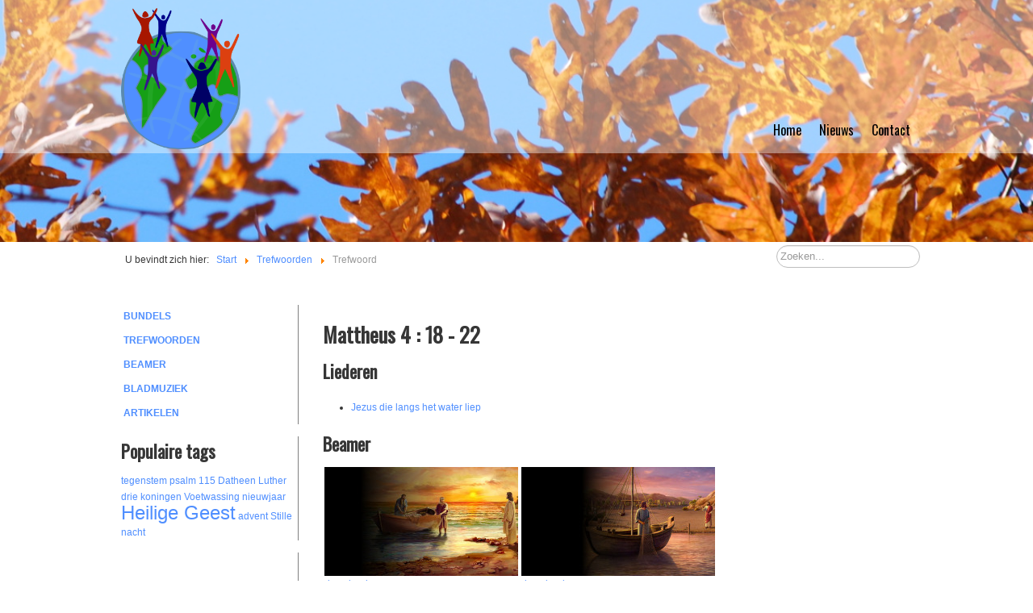

--- FILE ---
content_type: text/html; charset=utf-8
request_url: https://www.google.com/recaptcha/api2/aframe
body_size: 266
content:
<!DOCTYPE HTML><html><head><meta http-equiv="content-type" content="text/html; charset=UTF-8"></head><body><script nonce="a9arLQESuZevcbazBb8_WQ">/** Anti-fraud and anti-abuse applications only. See google.com/recaptcha */ try{var clients={'sodar':'https://pagead2.googlesyndication.com/pagead/sodar?'};window.addEventListener("message",function(a){try{if(a.source===window.parent){var b=JSON.parse(a.data);var c=clients[b['id']];if(c){var d=document.createElement('img');d.src=c+b['params']+'&rc='+(localStorage.getItem("rc::a")?sessionStorage.getItem("rc::b"):"");window.document.body.appendChild(d);sessionStorage.setItem("rc::e",parseInt(sessionStorage.getItem("rc::e")||0)+1);localStorage.setItem("rc::h",'1764636336443');}}}catch(b){}});window.parent.postMessage("_grecaptcha_ready", "*");}catch(b){}</script></body></html>

--- FILE ---
content_type: text/css
request_url: https://juichtaarde.nl/juichtaarde/templates/juichtaarde_v1/css/template.css
body_size: 4039
content:
/* ---------------------------------------
	Standard styles formatting
	created with Template Creator
        on http://www.template-creator.com
-----------------------------------------*/

html {
	height: 101/100%;
}

body {
	margin: 0;
	padding: 0;
}

* {
	padding: 0;
	margin: 0;
}

ul, ol {
	padding: .75em 0 .75em 0;
	margin: 0 0 0 35px;
}

ul.menu {
	margin: 0;
	padding: 0;
	list-style: none;
}

ul.menu li a {
	text-decoration: none;
}


p {
	padding: 5px 0;
}

.flexiblecolumn {
	min-height: 0.1px; /* needed to keep the area of the column */
	box-sizing: border-box;
}

.clr {
	clear : both;
}

audio, canvas, img, svg, video {
	max-width: 100%;
	height: auto;
	box-sizing: border-box;
}

table img {
	max-width: none;
}


.column.column1 {
	width: 25%;
}

.column.column2 {
	width: 0%;
}

.column.main {
	width: 75%;
}

.column.center {
	width: 100%;
}

.noleft .center.column  {
	width: 100%;
}

.noleft .column2 {
	width: 0%;
}

.noleft .main {
	width: 100%;
}

.noright .column.center {
	width: 100%;
}

.flexiblemodule, .column, .logobloc, .flexiblecolumn {
	float: left;
}

.rtl .flexiblemodule, .rtl .column, .rtl .logobloc, .rtl .flexiblecolumn {
	float: right;
}

/* for equalheights */
section > .inner > .clr,
.flexiblemodule > .inner > .clr,
.equalheights > .inner > .clr,
section > .inner:before,
.flexiblemodule > .inner:before,
.equalheights > .inner:before,
section > .inner:after,
.flexiblemodule > .inner:after,
.equalheights > .inner:after {
	display: none;
}

section > .inner,
.equalheights > .inner,
.equalheights .maincenter > .inner {
	display: flex;
	justify-content: space-between;
}

.flexiblemodule {
	display: flex;
	flex: 1 1 auto;
}

.flexiblemodule > .inner {
	max-width:100%;
	width: 100%;
	box-sizing: border-box;
}

.videobackground { 
	position: absolute;
	top: 50%;
	left: 50%;
	min-width: 100%;
	min-height: 100%;
	width: auto;
	height: auto;
	z-index: 0;
	-webkit-transform: translateX(-50%) translateY(-50%);
	transform: translateX(-50%) translateY(-50%);
	background-size: cover;
	object-fit: cover;
}

.videobackground + * { 
	position: relative;
	z-index: 1;
}

.hasvideobackground {
	position: relative;
	overflow: hidden;
}

#finder-search .in.collapse {
	overflow: visible;
}

.valign-top {
	align-self: flex-start;
}

.valign-center {
	align-self: center;
}

.valign-bottom {
	align-self: flex-end;
}

.tck-logo-img {
	display: block;
}

.tck-logo-center img {
	margin-left: auto;
	margin-right: auto;
}

.tck-logo-right img {
	margin-left: auto;
}

.tck-article {
	clear: both;
}

.tck-wrapper {
	position: relative;
}

/* ---------------------------------------
	CSS grid for content alignement
-----------------------------------------*/
[class*="tck-cols"] {
	display: flex;
	flex-wrap: wrap;
	justify-content: space-between;
	box-sizing: border-box;
}

[class*="tck-cols"] > * {
	flex: 1 1 auto;
	box-sizing: border-box;
}

[class*="tck-gutter"] > * {
	flex: 0 1 auto;
}

/* no gutter */
.tck-cols-2 > * {
	width: 50%;
}

.tck-cols-3 > * {
	width: 33.333%;
}

.tck-cols-4 > * {
	width: 25%;
}
.tck-cols-8 > * {
	width: 12.5%;
}

/* gutter 10px */
.tck-cols-2.tck-gutter-10 > * {
	width: calc((100% - 10px) / 2);
}

.tck-cols-3.tck-gutter-10 > * {
	width: calc((100% - 2 * 10px) / 3);
}

.tck-cols-4.tck-gutter-10 > * {
	width: calc((100% - 3 * 10px) / 4);
}

.tck-cols-8.tck-gutter-10 > * {
	width: calc((100% - 7 * 10px) / 8);
}

/* ---------------------------------------
	Shape divider
-----------------------------------------*/

.tck-divider-container {
	position: absolute;
	overflow: hidden;
	left: 0;
	width: 100%;
}

.tck-divider-container > svg {
	position: relative;
	height: 100%;
	left: 50%;
	transform: translate(-50%);
	min-width: 100%;
}

.tck-divider-container.pbck-divider-top {
	top: -1px;
}

.tck-divider-container.pbck-divider-bottom {
	bottom: -1px;
}

.tck-divider-container.pbck-divider-over {
	z-index: 1;
}

.tck-divider-container.pbck-divider-under {
	z-index: 0;
}

.ckflip-horizontal > svg {
	transform: rotateY(180deg) translate(-50%);
}

.ckflip-vertical > svg {
	transform: rotateX(180deg) translate(-50%);
}

.ckflip-horizontal.ckflip-vertical > svg {
	transform: rotate(180deg) translate(-50%);
}

.tck-divider-container + .inner {
	position: relative;
}

/* ---------------------------------------
	System features
-----------------------------------------*/

.tck-edition {
	min-height: 50px;
	margin: 2px;
	border: 1px dashed grey;
	position: relative;
}
.tck-edition::before {
	content: "[" attr(data-position) "]";
	font-size: 14px;
	position: absolute;
	top: 50%;
	left: 50%;
	transform: translate(-50%, -50%);
	text-aign: center;
	font-family: Segoe UI, sans-serif;
	line-height: 1.2;
	padding: 3px 5px;
	background: #333;
	display: block !important;
	color: #fff;
	border-radius: 3px;
	border: 1px solid #666;
	opacity: 0.8;
	pointer-events: none;
	box-sizing: content-box;
	height: 20px;
}


.tck-article {
}

.tck-article-title {
}

.tck-article-details {
}

.tck-article-tools {
}

.tck-article-tool {
}

.tck-article-tool:hover {
}

.tck-article-body {
}

ul.tck-article-pagination > li > * {
}

ul.tck-article-pagination > li:hover > * {
}

.tck-blog .tck-article {
}

.tck-blog .tck-article-title {
}

.tck-blog .tck-article-details {
}

.tck-blog .tck-article-tools {
	margin: 10px;
}

.tck-blog .tck-article-body {
	padding: 10px;
}

.tck-article-readmore {
}

.tck-article-readmore:hover {
}

.pagination ul.tck-pagination > li > a, .pagination ul.tck-pagination > li > span {
}

.pagination ul.tck-pagination > li > a:hover {
}

.pagination .counter {
}

	/* ---------------------------------------
		Error404
	-----------------------------------------*/



	/* ---------------------------------------
		Article
	-----------------------------------------*/


.tck-article-details-align-h > dd {
	display: inline-block;
	margin-right: 10px; 
}

.tck-article-tools-right {
	float: right;
}

.tck-article-tools ul:not(.dropdown-menu) li {
	display: inline-block;
}

.tck-article-pagination-prev {
	float: left;
}

.tck-article-pagination-next {
	float: right;
}

	/* ---------------------------------------
		Blog
	-----------------------------------------*/



	/* ---------------------------------------
		Search
	-----------------------------------------*/



	/* ---------------------------------------
	Custom styling
-----------------------------------------*/

.container, .container-fluid,
.tck-container, .tck-container-fluid {
	margin: 0 auto;
	box-sizing: border-box;
}

.container, .tck-container {
	width: 1000px;
}

.container-fluid, .tck-container-fluid {
	max-width: 1000px;
}

body {
	background: #ffffff;
	color: #363636;
	text-align: left;
	line-height: 20px;
	font-size: 12px;
	font-family: Segoe UI, sans-serif;
}

a {
	color: #508fff;
}


a:hover,  a:focus {
	color: #000000;
}

h1, div.componentheading {
	font-size: 30px;
}

h2, div.contentheading {
	font-size: 26px;
	font-family: 'Oswald';
}

h3 {
	font-size: 22px;
	font-family: 'Oswald';
}

.button, button, button.btn, input.btn, .btn, .btn-group > .btn.active {
    border: none;
	background: #8fb60f;
	-moz-border-radius: 3px;
	-o-border-radius: 3px;
	-webkit-border-radius: 3px;
	border-radius: 3px;
	-moz-border-radius: 3px 3px 3px 3px;
	-o-border-radius: 3px 3px 3px 3px;
	-webkit-border-radius: 3px 3px 3px 3px;
	border-radius: 3px 3px 3px 3px;
	color: #ffffff;
	padding: 5px;
	text-align: center;
	font-weight: normal;
}

.button:hover, button:hover, button.btn:hover, input.btn:hover, .btn:hover,
.button:focus, button:focus, button.btn:focus, input.btn:focus, .btn:focus {
	background: #75910f;
	color: #000000;
}

ul.pagenav li a, .pagination li .pagenav,  .pager li a {
    display: inline-block;
	background: #8fb60f;
	border: #8fb60f 1px solid;
	-moz-border-radius: 5px;
	-o-border-radius: 5px;
	-webkit-border-radius: 5px;
	border-radius: 5px;
	-moz-border-radius: 5px 5px 5px 5px;
	-o-border-radius: 5px 5px 5px 5px;
	-webkit-border-radius: 5px 5px 5px 5px;
	border-radius: 5px 5px 5px 5px;
	color: #ffffff;
	font-weight: normal;
	font-size: 12px;
}
.pagination li span.pagenav {
	opacity: 0.7;
}
ul.pagenav li a:hover, .pagination li a.pagenav:hover,  .pager li a:hover,
ul.pagenav li a:focus, .pagination li a.pagenav:focus,  .pager li a:focus {
	background: #75910f;
	color: #000000;
}

.readmore a, .readmore .btn {
	background: #8fb60f;
	-moz-border-radius: 3px;
	-o-border-radius: 3px;
	-webkit-border-radius: 3px;
	border-radius: 3px;
	-moz-border-radius: 3px 3px 3px 3px;
	-o-border-radius: 3px 3px 3px 3px;
	-webkit-border-radius: 3px 3px 3px 3px;
	border-radius: 3px 3px 3px 3px;
	color: #ffffff;
	padding: 7px;
	font-weight: normal;
}

.readmore a:hover,
.readmore a:focus {
	background: #75910f;
	color: #000000;
}

.invalid {border: red;}
                
input.inputbox, .registration input, .login input, .contact input, .contact textarea,  select,
textarea, input[type="text"], input[type="password"], input[type="datetime"], input[type="datetime-local"], input[type="date"], input[type="month"], input[type="time"], input[type="week"], input[type="number"], input[type="email"], input[type="url"], input[type="search"], input[type="tel"], input[type="color"], .uneditable-input {
    border: none;
	height: auto;
	border: #bebebe 1px solid;
	color: #bebebe;
	padding: 4px;
	text-align: left;
}

input:focus, input.inputbox:focus, .registration input:focus, .login input:focus, .contact input:focus, .contact textarea:focus,  select:focus,
textarea:focus, input[type="text"]:focus, input[type="password"]:focus, input[type="datetime"]:focus, input[type="datetime-local"]:focus, input[type="date"]:focus, input[type="month"]:focus, input[type="time"]:focus, input[type="week"]:focus, input[type="number"]:focus, input[type="email"]:focus, input[type="url"]:focus, input[type="search"]:focus, input[type="tel"]:focus, input[type="color"]:focus, .uneditable-input:focus {
	border: #000000 1px solid;
}

#wrapper_header {
	background: #ffffff url('../images/spring2.jpg') center 50% no-repeat scroll;
	background-size: cover;

                    }

#wrapper_header > .inner {
	min-height: 300px;
}

#row1 {
	background: #ffffff;
	background: rgba(255,255,255,0.4);
	-pie-background: rgba(255,255,255,0.4);

                    }

#logo1 > .inner > .bannerlogodesc {
	color: #a3a3a3;
	font-size: 13px;
	font-family: Arial, sans-serif;
}

#logo1 > .inner {
	padding-top: 10px;
	padding-right: 5px;
	padding-bottom: 5px;
	padding-left: 10px;
}

#row1column2 {
	text-align: right;
}

#block1 > .inner {
	text-align: right;
}

#block1 .tck-module-text {
	text-align: right;
}
#block1 ul.menu, #block1 ul.maximenuck {
            margin: 0;
            padding: 0;
}

#block1 ul.menu li, #block1 ul.maximenuck li  {
	margin: 0;
	padding: 0;
	display: inline-block;
	list-style:none;
}

#block1 ul.menu li li, #block1 ul.maximenuck li li {
	float: none;
	display: block;
}

#block1 ul.menu > li > a, #block1 ul.menu > li > span.separator,
#block1 ul.maximenuck > li > a, #block1 ul.maximenuck > li > span.separator{
    display:block;
	color: #000000;
	margin-right: 2px;
	padding-top: 20px;
	padding-right: 10px;
	padding-bottom: 20px;
	padding-left: 10px;
	font-size: 16px;
	font-family: 'Oswald';
}

#block1 ul.menu > li:hover > a, #block1 ul.menu > li:hover > span.separator,
#block1 ul.menu > li:focus > a, #block1 ul.menu > li:focus > span.separator,
#block1 ul.maximenuck > li:hover > a, #block1 ul.maximenuck > li:hover > span.separator,
#block1 ul.maximenuck > li:focus > a, #block1 ul.maximenuck > li:focus > span.separator {
	background: #369ff5;
	color: #ffffff;
}

#block1 ul.menu > li.active > a, #block1 ul.menu > li.active > span.separator,
#block1 ul.maximenuck > li.active > a, #block1 ul.maximenuck > li.active > span.separator {
	background: #1a9c2c;
	color: #ffffff;
}

#block1 ul.menu li li a, #block1 ul.menu li li span.separator,
#block1 ul.maximenuck li li a, #block1 ul.maximenuck li li span.separator {
    display:block;
	color: #636262;
	margin: 2px;
	padding: 5px;
	text-align: left;
	font-size: 12px;
}

#block1 ul.menu li li:hover > a, #block1 ul.menu li li:hover span.separator,
#block1 ul.menu li li:focus > a, #block1 ul.menu li li:focus span.separator,
#block1 ul.maximenuck li li:hover > a, #block1 ul.maximenuck li li:hover span.separator,
#block1 ul.maximenuck li li:focus > a, #block1 ul.maximenuck li li:focus span.separator {
	color: #000000;
}

#block1 ul.menu li li.active > a, #block1 ul.menu li li.active span.separator,
#block1 ul.maximenuck li li.active > a, #block1 ul.maximenuck li li.active span.separator{
	color: #000000;
}

/* code pour menu normal */
#block1 ul.menu li ul, #block1 ul.menu li:hover ul ul, #block1 ul.menu li:hover ul ul ul,
#block1 ul.menu li ul, #block1 ul.menu li:focus ul ul, #block1 ul.menu li:focus ul ul ul {
	position: absolute;
	left: -999em;
	z-index: 999;
        margin: 0;
        padding: 0;
	background: #f7f7f7;
	background: rgba(247,247,247,0.8);
	-pie-background: rgba(247,247,247,0.8);
	width: 200px;
}


#block1 ul.menu li:hover ul ul, #block1 ul.menu li:hover li:hover ul ul, #block1 ul.menu li:hover li:hover li:hover ul ul,
#block1 ul.menu li:focus ul ul, #block1 ul.menu li:focus li:focus ul ul, #block1 ul.menu li:focus li:focus li:focus ul ul {
	left: -999em;
}

#block1 ul.menu li:hover > ul, #block1 ul.menu li:hover ul li:hover > ul, #block1 ul.menu li:hover ul li:hover ul li:hover > ul, #block1 ul.menu li:hover ul li:hover ul li:hover ul li:hover > ul,
#block1 ul.menu li:focus > ul, #block1 ul.menu li:focus ul li:focus > ul, #block1 ul.menu li:focus ul li:focus ul li:focus > ul, #block1 ul.menu li:focus ul li:focus ul li:focus ul li:focus > ul {
	left: auto;
}

#block1 ul.menu li:hover ul li:hover ul,
#block1 ul.menu li:focus ul li:focus ul {
	margin-top: -30px;
	margin-left: 190px;
}

/* fin code normal */

#block1 ul.maximenuck li ul, #block1 ul.maximenuck li:hover ul ul, #block1 ul.maximenuck li:hover ul ul ul,
#block1 ul.maximenuck li ul, #block1 ul.maximenuck li:focus ul ul, #block1 ul.maximenuck li:focus ul ul ul {
	position: static !important;
	left: auto !important;
	background: transparent !important;
	border-radius: 0 !important;
    border: none !important;
	-moz-border-radius: 0 !important;
	-o-border-radius:  0 !important;
	-webkit-border-radius: 0 !important;
	width: 100% !important;
	box-shadow: none !important;
	-moz-box-shadow: none !important;
	-webkit-box-shadow: none !important;
}

#block1 ul.maximenuCK li ul ul,
#block1 ul.maximenuck li ul ul {
	margin: 0 !important;
}

#block1 li div.maxidrop-main {
	width: 200px;
}

#block1 li div.floatCK,
#block1 li div.floatck {
	background: #f7f7f7;
	background: rgba(247,247,247,0.8);
	-pie-background: rgba(247,247,247,0.8);
}

#block1 ul li ul.maximenuCK2,
#block1 ul li ul.maximenuck2 {
    margin: 0;
    padding: 0;
}

#block1 ul li div.maximenuCK2,
#block1 ul li div.maximenuck2 {
    float: left;
    width: 100%;
}

#block1 li div.maxidrop-main div.maxidrop-main {
}

#block1 ul li.maximenuCK div.floatCK div.floatCK,
#block1 ul li.maximenuck div.floatck div.floatck {
	margin-top: -30px;
	margin-left: 190px;
}

#block1 span.descCK,
#block1 span.descck {
    display: block;
    line-height: 10px;
}

#block1 ul.menu li li {
    float: none;
    display: block;
}


#block2 > .inner {
	margin-top: -100px;
}

#wrapper > .inner {
	position:relative;
}

#breadcrumbs > .inner {
	margin-top: 4px;
}

#maincontent > .inner {
	margin-top: 10px;
}

#left > .inner {
	background: #ffffff;
	margin-right: 10px;
	padding: 10px;
}

#left div.moduletable, #left div.module, #left .widget, #left .tck-module,
#left div.moduletable_menu, #left div.module_menu {
	margin-bottom: 15px;
}

#left ul.menu li a, #left ul.menu li span.separator {

}

#left ul.menu li a, #left ul.menu li span.separator {
    display: block;
	margin-bottom: 2px;
	padding-top: 5px;
	padding-right: 3px;
	padding-bottom: 5px;
	padding-left: 3px;
	font-weight: bold;
	text-transform: uppercase;
}

#left ul.menu li:hover > a, #left ul.menu li:hover > span.separator,
#left ul.menu li:focus > a, #left ul.menu li:focus > span.separator {
	background: #e6a800;
	color: #ffffff;
}

#left ul.menu li li a, #left ul.menu li li span.separator {
	text-transform: none;
}

#main > .inner {
	background: #ffffff;
}

#center > .inner {
	padding: 10px;
}

#right > .inner {
	margin-left: 10px;
	padding: 10px;
}

#right div.moduletable, #right div.module, #right .widget, #right .tck-module,
#right div.moduletable_menu, #right div.module_menu {
	margin-bottom: 15px;
}

#bottom > .inner {
	padding: 10px;
}

#footerwrapper {
	background: #ffffff;

                    }

#footerwrapper > .inner {
	margin-top: 20px;
	padding-top: 20px;
	padding-bottom: 20px;
}

#footer1 > .inner {
	font-size: 12px;
}

#footer2 > .inner {
	text-align: right;
}
#footer2 ul.menu, #footer2 ul.maximenuck {
            margin: 0;
            padding: 0;
}

#footer2 ul.menu li, #footer2 ul.maximenuck li  {
	margin: 0;
	padding: 0;
	display: inline-block;
	list-style:none;
}

#footer2 ul.menu li li, #footer2 ul.maximenuck li li {
	float: none;
	display: block;
}

#footer2 ul.menu > li > a, #footer2 ul.menu > li > span.separator,
#footer2 ul.maximenuck > li > a, #footer2 ul.maximenuck > li > span.separator{
    display:block;
	color: #a6a6a6;
	margin: 2px;
	margin-right: 10px;
	padding-top: 7px;
	padding-right: 10px;
	padding-bottom: 7px;
	padding-left: 10px;
	text-transform: uppercase;
	font-size: 12px;
}

#footer2 ul.menu > li:hover > a, #footer2 ul.menu > li:hover > span.separator,
#footer2 ul.menu > li:focus > a, #footer2 ul.menu > li:focus > span.separator,
#footer2 ul.maximenuck > li:hover > a, #footer2 ul.maximenuck > li:hover > span.separator,
#footer2 ul.maximenuck > li:focus > a, #footer2 ul.maximenuck > li:focus > span.separator {
	color: #d6891e;
}

#footer2 ul.menu > li.active > a, #footer2 ul.menu > li.active > span.separator,
#footer2 ul.maximenuck > li.active > a, #footer2 ul.maximenuck > li.active > span.separator {
	color: #d6891e;
}

#footer2 ul.menu li li a, #footer2 ul.menu li li span.separator,
#footer2 ul.maximenuck li li a, #footer2 ul.maximenuck li li span.separator {
    display:block;
	padding-top: 7px;
	padding-right: 10px;
	padding-bottom: 7px;
	padding-left: 10px;
}

#footer2 ul.menu li li:hover > a, #footer2 ul.menu li li:hover span.separator,
#footer2 ul.menu li li:focus > a, #footer2 ul.menu li li:focus span.separator,
#footer2 ul.maximenuck li li:hover > a, #footer2 ul.maximenuck li li:hover span.separator,
#footer2 ul.maximenuck li li:focus > a, #footer2 ul.maximenuck li li:focus span.separator {
	background: #f0f0f0;
}

#footer2 ul.menu li li.active > a, #footer2 ul.menu li li.active span.separator,
#footer2 ul.maximenuck li li.active > a, #footer2 ul.maximenuck li li.active span.separator{
}

/* code pour menu normal */
#footer2 ul.menu li ul, #footer2 ul.menu li:hover ul ul, #footer2 ul.menu li:hover ul ul ul,
#footer2 ul.menu li ul, #footer2 ul.menu li:focus ul ul, #footer2 ul.menu li:focus ul ul ul {
	position: absolute;
	left: -999em;
	z-index: 999;
        margin: 0;
        padding: 0;
	background: #ffffff;
	width: 200px;
	box-shadow: #c7c7c7 0px 0px 8px 0px;
	-moz-box-shadow: #c7c7c7 0px 0px 8px 0px;
	-webkit-box-shadow: #c7c7c7 0px 0px 8px 0px;
}


#footer2 ul.menu li:hover ul ul, #footer2 ul.menu li:hover li:hover ul ul, #footer2 ul.menu li:hover li:hover li:hover ul ul,
#footer2 ul.menu li:focus ul ul, #footer2 ul.menu li:focus li:focus ul ul, #footer2 ul.menu li:focus li:focus li:focus ul ul {
	left: -999em;
}

#footer2 ul.menu li:hover > ul, #footer2 ul.menu li:hover ul li:hover > ul, #footer2 ul.menu li:hover ul li:hover ul li:hover > ul, #footer2 ul.menu li:hover ul li:hover ul li:hover ul li:hover > ul,
#footer2 ul.menu li:focus > ul, #footer2 ul.menu li:focus ul li:focus > ul, #footer2 ul.menu li:focus ul li:focus ul li:focus > ul, #footer2 ul.menu li:focus ul li:focus ul li:focus ul li:focus > ul {
	left: auto;
}

#footer2 ul.menu li:hover ul li:hover ul,
#footer2 ul.menu li:focus ul li:focus ul {
	margin-top: -30px;
	margin-left: 190px;
}

/* fin code normal */

#footer2 ul.maximenuck li ul, #footer2 ul.maximenuck li:hover ul ul, #footer2 ul.maximenuck li:hover ul ul ul,
#footer2 ul.maximenuck li ul, #footer2 ul.maximenuck li:focus ul ul, #footer2 ul.maximenuck li:focus ul ul ul {
	position: static !important;
	left: auto !important;
	background: transparent !important;
	border-radius: 0 !important;
    border: none !important;
	-moz-border-radius: 0 !important;
	-o-border-radius:  0 !important;
	-webkit-border-radius: 0 !important;
	width: 100% !important;
	box-shadow: none !important;
	-moz-box-shadow: none !important;
	-webkit-box-shadow: none !important;
}

#footer2 ul.maximenuCK li ul ul,
#footer2 ul.maximenuck li ul ul {
	margin: 0 !important;
}

#footer2 li div.maxidrop-main {
	width: 200px;
}

#footer2 li div.floatCK,
#footer2 li div.floatck {
	background: #ffffff;
	box-shadow: #c7c7c7 0px 0px 8px 0px;
	-moz-box-shadow: #c7c7c7 0px 0px 8px 0px;
	-webkit-box-shadow: #c7c7c7 0px 0px 8px 0px;
}

#footer2 ul li ul.maximenuCK2,
#footer2 ul li ul.maximenuck2 {
    margin: 0;
    padding: 0;
}

#footer2 ul li div.maximenuCK2,
#footer2 ul li div.maximenuck2 {
    float: left;
    width: 100%;
}

#footer2 li div.maxidrop-main div.maxidrop-main {
}

#footer2 ul li.maximenuCK div.floatCK div.floatCK,
#footer2 ul li.maximenuck div.floatck div.floatck {
	margin-top: -30px;
	margin-left: 190px;
}

#footer2 span.descCK,
#footer2 span.descck {
    display: block;
    line-height: 10px;
}

#footer2 ul.menu li li {
    float: none;
    display: block;
}



--- FILE ---
content_type: text/css
request_url: https://juichtaarde.nl/juichtaarde/templates/juichtaarde_v1/css/custom.css
body_size: 948
content:
figcaption {
  font-size: 0.8Em;
  font-style: italic;
}

.ja_quote {
   width: 100%;
   padding: 4px;
}

.ja_quote blockquote {
	font-weight: 300;
	font-size: 1.5rem;
	line-height: 1.4;
	position: relative;
	margin: 0;
	padding: .5rem;
    display: table;
}

.ja_quote .kwoots {
  font-weight: 800;
}

.ja_quote cite {
	line-height: 3;
    font-style: italic;
}

.tck-search {
  text-align: right;
}

details {
  margin-top: 4px;
  margin-bottom: 4px;
  width: 100%;
}

details > summary {
  padding: 2px 6px;
  width: 12em;
  background-color: #ddd;
  border: 1px solid #888;
}

details > p {
  border-radius: 0 0 10px 10px;
  background-color: white;
  padding: 2px 6px;
  margin: 0;
  
}

.grid-songs {
  display: grid;
  grid-template-columns: 10% auto;
  grid-gap: 4px;
  border: orange 1px solid;
  padding: 6px;
}

.grid-songs .col1 {
   grid-column-start: 1;
   min-width: 30px;
}

.grid-songs .col2 {
   grid-column-start: 2;
}

.grid-song {
  display: grid;
  grid-template-columns: 10% auto;
  grid-gap: 4px;
  padding: 6px;
}

.grid-song .col1 {
   grid-column-start: 1;
   min-width: 30px;
}

.grid-song .col2 {
   grid-column-start: 2;
}

.grid-song .col2 a {
   border: 1px solid lightblue;
  padding: 2px;
  margin-right: 4px;
}

.songsheets {
  display: grid;
  grid-template-columns: 100%;
  grid-gap: 4px;
  padding: 6px;
}

.songsheets .col1 {
   grid-column-start: 1;
  min-width: 30px;
  border-bottom: 1px lightgray solid;
  
}

.songsheets .col2 {
   grid-column-start: 2;
  border-bottom: 1px lightgray solid;
}

.sheets {
  display: grid;
  grid-template-columns: 50% auto;
  grid-gap: 4px;
  padding: 6px;
}

.sheets .col1 {
   grid-column-start: 1;
  min-width: 30px;
  border-bottom: 1px lightgray solid;
  
}

.sheets .col2 {
  grid-column-start: 2;
  border-bottom: 1px lightgray solid;
}

.sheets .alphabet {
  margin-top: 6px; 
  margin-bottom: 4px;
}

.ja_anchorlink {
  padding: 2px;
  font-weight: bold; 
  padding-left: 6px;
}

.ja_anchor {
  font-size: 1.6Em;
  border: 1px solid gray;
  padding: 4px;
  color: white;
  background-color: #369ff5;
  text-decoration: none;
  width: 32px; 
  text-align: center;
  display: block;
}

.settings {
  display: grid;
  grid-template-columns: 50% auto;
  grid-gap: 4px;
  padding: 6px;
}

.settings .col1 {
   grid-column-start: 1;
  min-width: 30px;
  border-bottom: 1px lightgray solid;
  
}

.settings .col2 {
   grid-column-start: 2;
  border-bottom: 1px lightgray solid;
}


.key {
    color: white;
    background-color: darkgreen;
    border-radius:10px 10px 10px 10px;  //rounds corners for other browsers
    border:solid 1px #000;
    padding: 2px 4px 2px 4px;
  	margin: 0px 0px 6px 0px;
    display: inline-block;
    white-space:nowrap;
}

#left ul.menu li a:hover {
  background-color: #3273e6;
  color: white;
}

#left ul.menu li.current a {
  background-color: #169f16;
  color: white;
}

.readmore a, .readmore .btn {
        background: #169f16;
}

.readmore a:hover,
.readmore a:focus {
        background: #169f16;
}

 .ja_table_overview {
  background-color: #E0E0E0;
  text-align: left;
  border-collapse: collapse;
}
.ja_table_overview td {
  border: 1px solid #808080;
  padding: 4px 4px;
}
.ja_table_overview td:nth-child(even) {
  background: #F0F0F0;
}

#left .tck-module {
  border-right: 1px solid #808080;
}

#wrapper2.tck-wrapper
{
    background: #c5f1ff47;
    padding-top: 10px;
}